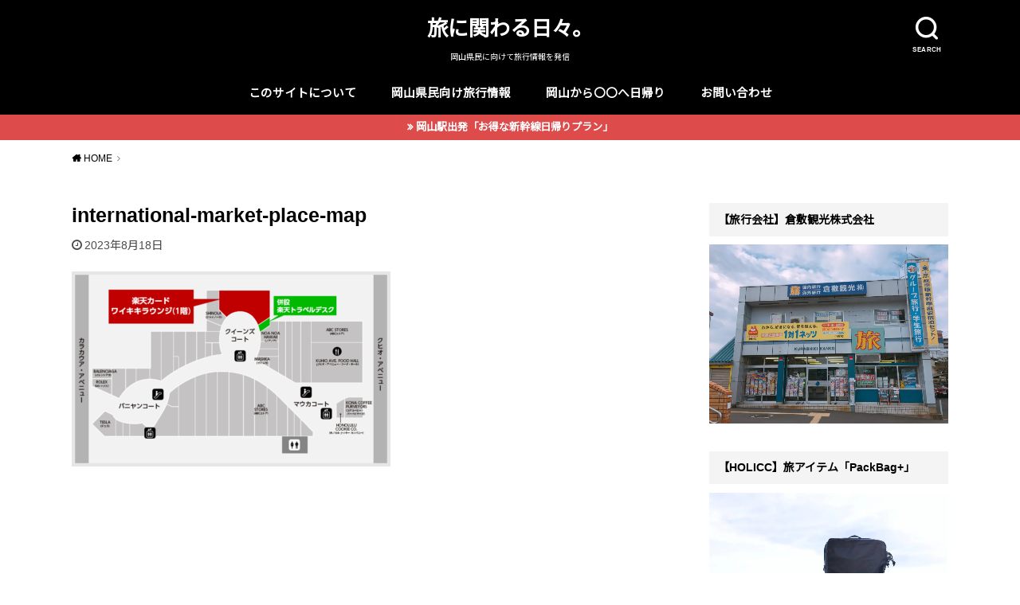

--- FILE ---
content_type: text/html; charset=UTF-8
request_url: https://mizusyou828.com/international-market-place-map/
body_size: 10831
content:
<!doctype html><html dir="ltr" lang="ja" prefix="og: https://ogp.me/ns#"><head><meta charset="utf-8"><meta http-equiv="X-UA-Compatible" content="IE=edge"><meta name="HandheldFriendly" content="True"><meta name="MobileOptimized" content="320"><meta name="viewport" content="width=device-width, initial-scale=1"/><link rel="pingback" href="https://mizusyou828.com/xmlrpc.php"><link media="all" href="https://mizusyou828.com/wp-content/cache/autoptimize/css/autoptimize_a4c478a0824fff239139ea589a2c713d.css" rel="stylesheet"><title>international-market-place-map | 旅に関わる日々。</title><meta name="robots" content="max-image-preview:large" /><meta name="author" content="水川しょうへい"/><link rel="canonical" href="https://mizusyou828.com/international-market-place-map/" /><meta name="generator" content="All in One SEO (AIOSEO) 4.9.3" /><meta property="og:locale" content="ja_JP" /><meta property="og:site_name" content="『旅』に関わる日々。" /><meta property="og:type" content="article" /><meta property="og:title" content="international-market-place-map | 旅に関わる日々。" /><meta property="og:url" content="https://mizusyou828.com/international-market-place-map/" /><meta property="article:published_time" content="2023-08-18T03:07:36+00:00" /><meta property="article:modified_time" content="2023-08-18T03:07:36+00:00" /><meta name="twitter:card" content="summary" /><meta name="twitter:site" content="@mizusyou828" /><meta name="twitter:title" content="international-market-place-map | 旅に関わる日々。" /> <script type="application/ld+json" class="aioseo-schema">{"@context":"https:\/\/schema.org","@graph":[{"@type":"BreadcrumbList","@id":"https:\/\/mizusyou828.com\/international-market-place-map\/#breadcrumblist","itemListElement":[{"@type":"ListItem","@id":"https:\/\/mizusyou828.com#listItem","position":1,"name":"Home","item":"https:\/\/mizusyou828.com","nextItem":{"@type":"ListItem","@id":"https:\/\/mizusyou828.com\/international-market-place-map\/#listItem","name":"international-market-place-map"}},{"@type":"ListItem","@id":"https:\/\/mizusyou828.com\/international-market-place-map\/#listItem","position":2,"name":"international-market-place-map","previousItem":{"@type":"ListItem","@id":"https:\/\/mizusyou828.com#listItem","name":"Home"}}]},{"@type":"ItemPage","@id":"https:\/\/mizusyou828.com\/international-market-place-map\/#itempage","url":"https:\/\/mizusyou828.com\/international-market-place-map\/","name":"international-market-place-map | \u65c5\u306b\u95a2\u308f\u308b\u65e5\u3005\u3002","inLanguage":"ja","isPartOf":{"@id":"https:\/\/mizusyou828.com\/#website"},"breadcrumb":{"@id":"https:\/\/mizusyou828.com\/international-market-place-map\/#breadcrumblist"},"author":{"@id":"https:\/\/mizusyou828.com\/author\/mizusyou828\/#author"},"creator":{"@id":"https:\/\/mizusyou828.com\/author\/mizusyou828\/#author"},"datePublished":"2023-08-18T12:07:36+09:00","dateModified":"2023-08-18T12:07:36+09:00"},{"@type":"Organization","@id":"https:\/\/mizusyou828.com\/#organization","name":"\u65c5\u306b\u95a2\u308f\u308b\u65e5\u3005\u3002","description":"\u5ca1\u5c71\u770c\u6c11\u306b\u5411\u3051\u3066\u65c5\u884c\u60c5\u5831\u3092\u767a\u4fe1","url":"https:\/\/mizusyou828.com\/"},{"@type":"Person","@id":"https:\/\/mizusyou828.com\/author\/mizusyou828\/#author","url":"https:\/\/mizusyou828.com\/author\/mizusyou828\/","name":"\u6c34\u5ddd\u3057\u3087\u3046\u3078\u3044","image":{"@type":"ImageObject","@id":"https:\/\/mizusyou828.com\/international-market-place-map\/#authorImage","url":"https:\/\/mizusyou828.com\/wp-content\/uploads\/2021\/05\/aaa-1-150x150.jpg","width":96,"height":96,"caption":"\u6c34\u5ddd\u3057\u3087\u3046\u3078\u3044"}},{"@type":"WebSite","@id":"https:\/\/mizusyou828.com\/#website","url":"https:\/\/mizusyou828.com\/","name":"\u65c5\u306b\u95a2\u308f\u308b\u65e5\u3005\u3002","description":"\u5ca1\u5c71\u770c\u6c11\u306b\u5411\u3051\u3066\u65c5\u884c\u60c5\u5831\u3092\u767a\u4fe1","inLanguage":"ja","publisher":{"@id":"https:\/\/mizusyou828.com\/#organization"}}]}</script> <link rel='dns-prefetch' href='//www.googletagmanager.com' /><link rel='dns-prefetch' href='//fonts.googleapis.com' /><link rel='dns-prefetch' href='//s.w.org' /><link rel='dns-prefetch' href='//pagead2.googlesyndication.com' /><link rel="alternate" type="application/rss+xml" title="旅に関わる日々。 &raquo; フィード" href="https://mizusyou828.com/feed/" /><link rel="alternate" type="application/rss+xml" title="旅に関わる日々。 &raquo; コメントフィード" href="https://mizusyou828.com/comments/feed/" />  <script type="text/javascript">window._wpemojiSettings = {"baseUrl":"https:\/\/s.w.org\/images\/core\/emoji\/14.0.0\/72x72\/","ext":".png","svgUrl":"https:\/\/s.w.org\/images\/core\/emoji\/14.0.0\/svg\/","svgExt":".svg","source":{"concatemoji":"https:\/\/mizusyou828.com\/wp-includes\/js\/wp-emoji-release.min.js?ver=6.0.11"}};
/*! This file is auto-generated */
!function(e,a,t){var n,r,o,i=a.createElement("canvas"),p=i.getContext&&i.getContext("2d");function s(e,t){var a=String.fromCharCode,e=(p.clearRect(0,0,i.width,i.height),p.fillText(a.apply(this,e),0,0),i.toDataURL());return p.clearRect(0,0,i.width,i.height),p.fillText(a.apply(this,t),0,0),e===i.toDataURL()}function c(e){var t=a.createElement("script");t.src=e,t.defer=t.type="text/javascript",a.getElementsByTagName("head")[0].appendChild(t)}for(o=Array("flag","emoji"),t.supports={everything:!0,everythingExceptFlag:!0},r=0;r<o.length;r++)t.supports[o[r]]=function(e){if(!p||!p.fillText)return!1;switch(p.textBaseline="top",p.font="600 32px Arial",e){case"flag":return s([127987,65039,8205,9895,65039],[127987,65039,8203,9895,65039])?!1:!s([55356,56826,55356,56819],[55356,56826,8203,55356,56819])&&!s([55356,57332,56128,56423,56128,56418,56128,56421,56128,56430,56128,56423,56128,56447],[55356,57332,8203,56128,56423,8203,56128,56418,8203,56128,56421,8203,56128,56430,8203,56128,56423,8203,56128,56447]);case"emoji":return!s([129777,127995,8205,129778,127999],[129777,127995,8203,129778,127999])}return!1}(o[r]),t.supports.everything=t.supports.everything&&t.supports[o[r]],"flag"!==o[r]&&(t.supports.everythingExceptFlag=t.supports.everythingExceptFlag&&t.supports[o[r]]);t.supports.everythingExceptFlag=t.supports.everythingExceptFlag&&!t.supports.flag,t.DOMReady=!1,t.readyCallback=function(){t.DOMReady=!0},t.supports.everything||(n=function(){t.readyCallback()},a.addEventListener?(a.addEventListener("DOMContentLoaded",n,!1),e.addEventListener("load",n,!1)):(e.attachEvent("onload",n),a.attachEvent("onreadystatechange",function(){"complete"===a.readyState&&t.readyCallback()})),(e=t.source||{}).concatemoji?c(e.concatemoji):e.wpemoji&&e.twemoji&&(c(e.twemoji),c(e.wpemoji)))}(window,document,window._wpemojiSettings);</script> <link rel='stylesheet' id='gf_Notojp-css'  href='https://fonts.googleapis.com/css?family=Noto+Sans+JP&#038;display=swap' type='text/css' media='all' /> <script type='text/javascript' async='async' src='https://mizusyou828.com/wp-includes/js/jquery/jquery.min.js?ver=3.6.0' id='jquery-core-js'></script> 
 <script type='text/javascript' async='async' src='https://www.googletagmanager.com/gtag/js?id=GT-5DCDDNK' id='google_gtagjs-js' async></script> <script type='text/javascript' id='google_gtagjs-js-after'>window.dataLayer = window.dataLayer || [];function gtag(){dataLayer.push(arguments);}
gtag("set","linker",{"domains":["mizusyou828.com"]});
gtag("js", new Date());
gtag("set", "developer_id.dZTNiMT", true);
gtag("config", "GT-5DCDDNK");</script> <link rel="https://api.w.org/" href="https://mizusyou828.com/wp-json/" /><link rel="alternate" type="application/json" href="https://mizusyou828.com/wp-json/wp/v2/media/22077" /><link rel="EditURI" type="application/rsd+xml" title="RSD" href="https://mizusyou828.com/xmlrpc.php?rsd" /><link rel="wlwmanifest" type="application/wlwmanifest+xml" href="https://mizusyou828.com/wp-includes/wlwmanifest.xml" /><meta name="generator" content="WordPress 6.0.11" /><link rel='shortlink' href='https://mizusyou828.com/?p=22077' /><link rel="alternate" type="application/json+oembed" href="https://mizusyou828.com/wp-json/oembed/1.0/embed?url=https%3A%2F%2Fmizusyou828.com%2Finternational-market-place-map%2F" /><link rel="alternate" type="text/xml+oembed" href="https://mizusyou828.com/wp-json/oembed/1.0/embed?url=https%3A%2F%2Fmizusyou828.com%2Finternational-market-place-map%2F&#038;format=xml" /><meta name="generator" content="Site Kit by Google 1.170.0" /><meta name="google-adsense-platform-account" content="ca-host-pub-2644536267352236"><meta name="google-adsense-platform-domain" content="sitekit.withgoogle.com">  <script async="async" src="https://pagead2.googlesyndication.com/pagead/js/adsbygoogle.js?client=ca-pub-3196502174564675&amp;host=ca-host-pub-2644536267352236" crossorigin="anonymous" type="text/javascript"></script> <link rel="icon" href="https://mizusyou828.com/wp-content/uploads/2020/10/cropped-旅に関わる日々-32x32.png" sizes="32x32" /><link rel="icon" href="https://mizusyou828.com/wp-content/uploads/2020/10/cropped-旅に関わる日々-192x192.png" sizes="192x192" /><link rel="apple-touch-icon" href="https://mizusyou828.com/wp-content/uploads/2020/10/cropped-旅に関わる日々-180x180.png" /><meta name="msapplication-TileImage" content="https://mizusyou828.com/wp-content/uploads/2020/10/cropped-旅に関わる日々-270x270.png" /></head><body class="attachment attachment-template-default single single-attachment postid-22077 attachmentid-22077 attachment-png pd_normal h_default date_on catlabelon pannavi_on"> <svg xmlns="http://www.w3.org/2000/svg" viewBox="0 0 0 0" width="0" height="0" focusable="false" role="none" style="visibility: hidden; position: absolute; left: -9999px; overflow: hidden;" ><defs><filter id="wp-duotone-dark-grayscale"><feColorMatrix color-interpolation-filters="sRGB" type="matrix" values=" .299 .587 .114 0 0 .299 .587 .114 0 0 .299 .587 .114 0 0 .299 .587 .114 0 0 " /><feComponentTransfer color-interpolation-filters="sRGB" ><feFuncR type="table" tableValues="0 0.49803921568627" /><feFuncG type="table" tableValues="0 0.49803921568627" /><feFuncB type="table" tableValues="0 0.49803921568627" /><feFuncA type="table" tableValues="1 1" /></feComponentTransfer><feComposite in2="SourceGraphic" operator="in" /></filter></defs></svg><svg xmlns="http://www.w3.org/2000/svg" viewBox="0 0 0 0" width="0" height="0" focusable="false" role="none" style="visibility: hidden; position: absolute; left: -9999px; overflow: hidden;" ><defs><filter id="wp-duotone-grayscale"><feColorMatrix color-interpolation-filters="sRGB" type="matrix" values=" .299 .587 .114 0 0 .299 .587 .114 0 0 .299 .587 .114 0 0 .299 .587 .114 0 0 " /><feComponentTransfer color-interpolation-filters="sRGB" ><feFuncR type="table" tableValues="0 1" /><feFuncG type="table" tableValues="0 1" /><feFuncB type="table" tableValues="0 1" /><feFuncA type="table" tableValues="1 1" /></feComponentTransfer><feComposite in2="SourceGraphic" operator="in" /></filter></defs></svg><svg xmlns="http://www.w3.org/2000/svg" viewBox="0 0 0 0" width="0" height="0" focusable="false" role="none" style="visibility: hidden; position: absolute; left: -9999px; overflow: hidden;" ><defs><filter id="wp-duotone-purple-yellow"><feColorMatrix color-interpolation-filters="sRGB" type="matrix" values=" .299 .587 .114 0 0 .299 .587 .114 0 0 .299 .587 .114 0 0 .299 .587 .114 0 0 " /><feComponentTransfer color-interpolation-filters="sRGB" ><feFuncR type="table" tableValues="0.54901960784314 0.98823529411765" /><feFuncG type="table" tableValues="0 1" /><feFuncB type="table" tableValues="0.71764705882353 0.25490196078431" /><feFuncA type="table" tableValues="1 1" /></feComponentTransfer><feComposite in2="SourceGraphic" operator="in" /></filter></defs></svg><svg xmlns="http://www.w3.org/2000/svg" viewBox="0 0 0 0" width="0" height="0" focusable="false" role="none" style="visibility: hidden; position: absolute; left: -9999px; overflow: hidden;" ><defs><filter id="wp-duotone-blue-red"><feColorMatrix color-interpolation-filters="sRGB" type="matrix" values=" .299 .587 .114 0 0 .299 .587 .114 0 0 .299 .587 .114 0 0 .299 .587 .114 0 0 " /><feComponentTransfer color-interpolation-filters="sRGB" ><feFuncR type="table" tableValues="0 1" /><feFuncG type="table" tableValues="0 0.27843137254902" /><feFuncB type="table" tableValues="0.5921568627451 0.27843137254902" /><feFuncA type="table" tableValues="1 1" /></feComponentTransfer><feComposite in2="SourceGraphic" operator="in" /></filter></defs></svg><svg xmlns="http://www.w3.org/2000/svg" viewBox="0 0 0 0" width="0" height="0" focusable="false" role="none" style="visibility: hidden; position: absolute; left: -9999px; overflow: hidden;" ><defs><filter id="wp-duotone-midnight"><feColorMatrix color-interpolation-filters="sRGB" type="matrix" values=" .299 .587 .114 0 0 .299 .587 .114 0 0 .299 .587 .114 0 0 .299 .587 .114 0 0 " /><feComponentTransfer color-interpolation-filters="sRGB" ><feFuncR type="table" tableValues="0 0" /><feFuncG type="table" tableValues="0 0.64705882352941" /><feFuncB type="table" tableValues="0 1" /><feFuncA type="table" tableValues="1 1" /></feComponentTransfer><feComposite in2="SourceGraphic" operator="in" /></filter></defs></svg><svg xmlns="http://www.w3.org/2000/svg" viewBox="0 0 0 0" width="0" height="0" focusable="false" role="none" style="visibility: hidden; position: absolute; left: -9999px; overflow: hidden;" ><defs><filter id="wp-duotone-magenta-yellow"><feColorMatrix color-interpolation-filters="sRGB" type="matrix" values=" .299 .587 .114 0 0 .299 .587 .114 0 0 .299 .587 .114 0 0 .299 .587 .114 0 0 " /><feComponentTransfer color-interpolation-filters="sRGB" ><feFuncR type="table" tableValues="0.78039215686275 1" /><feFuncG type="table" tableValues="0 0.94901960784314" /><feFuncB type="table" tableValues="0.35294117647059 0.47058823529412" /><feFuncA type="table" tableValues="1 1" /></feComponentTransfer><feComposite in2="SourceGraphic" operator="in" /></filter></defs></svg><svg xmlns="http://www.w3.org/2000/svg" viewBox="0 0 0 0" width="0" height="0" focusable="false" role="none" style="visibility: hidden; position: absolute; left: -9999px; overflow: hidden;" ><defs><filter id="wp-duotone-purple-green"><feColorMatrix color-interpolation-filters="sRGB" type="matrix" values=" .299 .587 .114 0 0 .299 .587 .114 0 0 .299 .587 .114 0 0 .299 .587 .114 0 0 " /><feComponentTransfer color-interpolation-filters="sRGB" ><feFuncR type="table" tableValues="0.65098039215686 0.40392156862745" /><feFuncG type="table" tableValues="0 1" /><feFuncB type="table" tableValues="0.44705882352941 0.4" /><feFuncA type="table" tableValues="1 1" /></feComponentTransfer><feComposite in2="SourceGraphic" operator="in" /></filter></defs></svg><svg xmlns="http://www.w3.org/2000/svg" viewBox="0 0 0 0" width="0" height="0" focusable="false" role="none" style="visibility: hidden; position: absolute; left: -9999px; overflow: hidden;" ><defs><filter id="wp-duotone-blue-orange"><feColorMatrix color-interpolation-filters="sRGB" type="matrix" values=" .299 .587 .114 0 0 .299 .587 .114 0 0 .299 .587 .114 0 0 .299 .587 .114 0 0 " /><feComponentTransfer color-interpolation-filters="sRGB" ><feFuncR type="table" tableValues="0.098039215686275 1" /><feFuncG type="table" tableValues="0 0.66274509803922" /><feFuncB type="table" tableValues="0.84705882352941 0.41960784313725" /><feFuncA type="table" tableValues="1 1" /></feComponentTransfer><feComposite in2="SourceGraphic" operator="in" /></filter></defs></svg><div id="container"><header id="header" class="header animated fadeIn"><div id="inner-header" class="wrap cf"><div class="searchbox"><form role="search" method="get" id="searchform" class="searchform cf" action="https://mizusyou828.com/" ><input type="search" placeholder="キーワードを入力" value="" name="s" id="s" /><span class="nav_btn search_btn"><span class="text">SEARCH</span></span></form></div><div id="logo" class="fs_s sitedes_on"><p class="h1 text"><a href="https://mizusyou828.com">旅に関わる日々。</a></p><p class="site_description">岡山県民に向けて旅行情報を発信</p></div><div id="g_nav" class="g_nav-sp animated anidelayS fadeIn"><nav class="menu-sp cf"><ul id="menu-%e3%83%a1%e3%82%a4%e3%83%b3" class="nav top-nav cf"><li id="menu-item-15717" class="menu-item menu-item-type-post_type menu-item-object-page menu-item-has-children menu-item-15717"><a href="https://mizusyou828.com/my-profile/">このサイトについて</a><ul class="sub-menu"><li id="menu-item-1160" class="menu-item menu-item-type-custom menu-item-object-custom menu-item-1160"><a href="https://twitter.com/mizusyou828?lang=ja">Twitter</a></li></ul></li><li id="menu-item-10049" class="menu-item menu-item-type-taxonomy menu-item-object-category menu-item-10049"><a href="https://mizusyou828.com/category/%e5%b2%a1%e5%b1%b1%e7%9c%8c%e6%b0%91%e5%90%91%e3%81%91%e6%97%85%e6%83%85%e5%a0%b1/">岡山県民向け旅行情報</a></li><li id="menu-item-14167" class="menu-item menu-item-type-taxonomy menu-item-object-category menu-item-14167"><a href="https://mizusyou828.com/category/okayama-higaeri/">岡山から〇〇へ日帰り</a></li><li id="menu-item-686" class="menu-item menu-item-type-post_type menu-item-object-page menu-item-686"><a href="https://mizusyou828.com/business/">お問い合わせ</a></li></ul></nav></div></div></header><div class="header-info fadeIn"><a style="background-color:#dd4b4b;"href="https://mizusyou828.com/higaeri-kanzenhozonban/">岡山駅出発「お得な新幹線日帰りプラン」</a></div><div id="breadcrumb" class="breadcrumb animated fadeIn cf"><div class="wrap"><ul class="breadcrumb__ul" itemscope itemtype="http://schema.org/BreadcrumbList"><li class="breadcrumb__li bc_homelink" itemprop="itemListElement" itemscope itemtype="http://schema.org/ListItem"><a class="breadcrumb__link" itemprop="item" href="https://mizusyou828.com/"><span itemprop="name"> HOME</span></a><meta itemprop="position" content="1" /></li><li class="breadcrumb__li bc_posttitle" itemprop="itemListElement" itemscope itemtype="http://schema.org/ListItem"><span itemprop="name">international-market-place-map</span><meta itemprop="position" content="3" /></li></ul></div></div><div id="content"><div id="inner-content" class="wrap cf"><div class="main-wrap"><main id="main" class="animated anidelayS fadeIn" role="main"><article id="post-22077" class="post-22077 attachment type-attachment status-inherit hentry article cf" role="article"><header class="article-header entry-header"><div class="inner"><h1 class="entry-title single-title" itemprop="headline" rel="bookmark">international-market-place-map</h1><div class="byline entry-meta vcard cf"> <time class="time__date date gf entry-date updated" datetime="2023-08-18">2023年8月18日</time></div></div></header><section class="entry-content cf"><p class="attachment"><a href='https://mizusyou828.com/wp-content/uploads/2023/08/international-market-place-map.png'><img width="400" height="245" src="https://mizusyou828.com/wp-content/uploads/2023/08/international-market-place-map-400x245.png" class="attachment-medium size-medium" alt="" loading="lazy" srcset="https://mizusyou828.com/wp-content/uploads/2023/08/international-market-place-map-400x245.png 400w, https://mizusyou828.com/wp-content/uploads/2023/08/international-market-place-map.png 750w" sizes="(max-width: 400px) 100vw, 400px" /></a></p></section></article></main></div><div class="side-wrap"><div id="sidebar" class="sidebar cf animated fadeIn" role="complementary"><div id="media_image-6" class="widget widget_media_image"><h4 class="widgettitle"><span>【旅行会社】倉敷観光株式会社</span></h4><a href="https://kurashikikanko.com/"><img width="800" height="600" src="https://mizusyou828.com/wp-content/uploads/2018/05/S__24657930-1024x768.jpg" class="image wp-image-14  attachment-large size-large" alt="" loading="lazy" style="max-width: 100%; height: auto;" srcset="https://mizusyou828.com/wp-content/uploads/2018/05/S__24657930-1024x768.jpg 1024w, https://mizusyou828.com/wp-content/uploads/2018/05/S__24657930-400x300.jpg 400w, https://mizusyou828.com/wp-content/uploads/2018/05/S__24657930-768x576.jpg 768w, https://mizusyou828.com/wp-content/uploads/2018/05/S__24657930.jpg 1478w" sizes="(max-width: 800px) 100vw, 800px" /></a></div><div id="media_image-9" class="widget widget_media_image"><h4 class="widgettitle"><span>【HOLICC】旅アイテム「PackBag+」</span></h4><a href="https://mizusyou828.com/holicc/"><img width="800" height="534" src="https://mizusyou828.com/wp-content/uploads/2022/03/驕ｸ謚彌_DSC2658-1024x683.jpg" class="image wp-image-18131  attachment-large size-large" alt="" loading="lazy" style="max-width: 100%; height: auto;" srcset="https://mizusyou828.com/wp-content/uploads/2022/03/驕ｸ謚彌_DSC2658-1024x683.jpg 1024w, https://mizusyou828.com/wp-content/uploads/2022/03/驕ｸ謚彌_DSC2658-400x267.jpg 400w, https://mizusyou828.com/wp-content/uploads/2022/03/驕ｸ謚彌_DSC2658-768x512.jpg 768w, https://mizusyou828.com/wp-content/uploads/2022/03/驕ｸ謚彌_DSC2658-1536x1024.jpg 1536w, https://mizusyou828.com/wp-content/uploads/2022/03/驕ｸ謚彌_DSC2658-2048x1365.jpg 2048w, https://mizusyou828.com/wp-content/uploads/2022/03/驕ｸ謚彌_DSC2658-300x200.jpg 300w" sizes="(max-width: 800px) 100vw, 800px" /></a></div><div id="media_image-10" class="widget widget_media_image"><h4 class="widgettitle"><span>【岡山駅発着】新幹線日帰りプラン</span></h4><a href="https://tabinomakimono.com/"><img width="800" height="534" src="https://mizusyou828.com/wp-content/uploads/2025/03/岡山駅-1024x683.jpg" class="image wp-image-24201  attachment-large size-large" alt="" loading="lazy" style="max-width: 100%; height: auto;" srcset="https://mizusyou828.com/wp-content/uploads/2025/03/岡山駅-1024x683.jpg 1024w, https://mizusyou828.com/wp-content/uploads/2025/03/岡山駅-400x267.jpg 400w, https://mizusyou828.com/wp-content/uploads/2025/03/岡山駅-768x512.jpg 768w, https://mizusyou828.com/wp-content/uploads/2025/03/岡山駅-1536x1024.jpg 1536w, https://mizusyou828.com/wp-content/uploads/2025/03/岡山駅-300x200.jpg 300w, https://mizusyou828.com/wp-content/uploads/2025/03/岡山駅.jpg 1920w" sizes="(max-width: 800px) 100vw, 800px" /></a></div><div id="media_image-11" class="widget widget_media_image"><h4 class="widgettitle"><span>【広島駅発着】新幹線日帰りプラン</span></h4><a href="https://lifestylehack30s.com/"><img width="800" height="534" src="https://mizusyou828.com/wp-content/uploads/2025/03/広島駅-1024x683.jpg" class="image wp-image-24202  attachment-large size-large" alt="" loading="lazy" style="max-width: 100%; height: auto;" srcset="https://mizusyou828.com/wp-content/uploads/2025/03/広島駅-1024x683.jpg 1024w, https://mizusyou828.com/wp-content/uploads/2025/03/広島駅-400x267.jpg 400w, https://mizusyou828.com/wp-content/uploads/2025/03/広島駅-768x512.jpg 768w, https://mizusyou828.com/wp-content/uploads/2025/03/広島駅-1536x1024.jpg 1536w, https://mizusyou828.com/wp-content/uploads/2025/03/広島駅-300x200.jpg 300w, https://mizusyou828.com/wp-content/uploads/2025/03/広島駅.jpg 1920w" sizes="(max-width: 800px) 100vw, 800px" /></a></div><div id="media_video-2" class="widget widget_media_video"><h4 class="widgettitle"><span>Youtube</span></h4><div style="width:100%;" class="wp-video"><!--[if lt IE 9]><script>document.createElement('video');</script><![endif]--><video class="wp-video-shortcode" id="video-22077-1" preload="metadata" controls="controls"><source type="video/youtube" src="https://www.youtube.com/watch?v=7TM3Bx5fimo&#038;_=1" /><a href="https://www.youtube.com/watch?v=7TM3Bx5fimo">https://www.youtube.com/watch?v=7TM3Bx5fimo</a></video></div></div><div id="archives-2" class="widget widget_archive"><h4 class="widgettitle"><span>アーカイブ</span></h4> <label class="screen-reader-text" for="archives-dropdown-2">アーカイブ</label> <select id="archives-dropdown-2" name="archive-dropdown"><option value="">月を選択</option><option value='https://mizusyou828.com/2026/01/'> 2026年1月</option><option value='https://mizusyou828.com/2025/09/'> 2025年9月</option><option value='https://mizusyou828.com/2025/08/'> 2025年8月</option><option value='https://mizusyou828.com/2025/04/'> 2025年4月</option><option value='https://mizusyou828.com/2025/03/'> 2025年3月</option><option value='https://mizusyou828.com/2025/02/'> 2025年2月</option><option value='https://mizusyou828.com/2024/12/'> 2024年12月</option><option value='https://mizusyou828.com/2024/10/'> 2024年10月</option><option value='https://mizusyou828.com/2024/09/'> 2024年9月</option><option value='https://mizusyou828.com/2024/04/'> 2024年4月</option><option value='https://mizusyou828.com/2024/03/'> 2024年3月</option><option value='https://mizusyou828.com/2024/02/'> 2024年2月</option><option value='https://mizusyou828.com/2024/01/'> 2024年1月</option><option value='https://mizusyou828.com/2023/12/'> 2023年12月</option><option value='https://mizusyou828.com/2023/11/'> 2023年11月</option><option value='https://mizusyou828.com/2023/09/'> 2023年9月</option><option value='https://mizusyou828.com/2023/08/'> 2023年8月</option><option value='https://mizusyou828.com/2023/07/'> 2023年7月</option><option value='https://mizusyou828.com/2023/06/'> 2023年6月</option><option value='https://mizusyou828.com/2023/05/'> 2023年5月</option><option value='https://mizusyou828.com/2023/04/'> 2023年4月</option><option value='https://mizusyou828.com/2023/03/'> 2023年3月</option><option value='https://mizusyou828.com/2023/02/'> 2023年2月</option><option value='https://mizusyou828.com/2023/01/'> 2023年1月</option><option value='https://mizusyou828.com/2022/12/'> 2022年12月</option><option value='https://mizusyou828.com/2022/11/'> 2022年11月</option><option value='https://mizusyou828.com/2022/10/'> 2022年10月</option><option value='https://mizusyou828.com/2022/09/'> 2022年9月</option><option value='https://mizusyou828.com/2022/08/'> 2022年8月</option><option value='https://mizusyou828.com/2022/06/'> 2022年6月</option><option value='https://mizusyou828.com/2022/05/'> 2022年5月</option><option value='https://mizusyou828.com/2022/04/'> 2022年4月</option><option value='https://mizusyou828.com/2022/03/'> 2022年3月</option><option value='https://mizusyou828.com/2022/02/'> 2022年2月</option><option value='https://mizusyou828.com/2022/01/'> 2022年1月</option><option value='https://mizusyou828.com/2021/12/'> 2021年12月</option><option value='https://mizusyou828.com/2021/11/'> 2021年11月</option><option value='https://mizusyou828.com/2021/10/'> 2021年10月</option><option value='https://mizusyou828.com/2021/09/'> 2021年9月</option><option value='https://mizusyou828.com/2021/08/'> 2021年8月</option><option value='https://mizusyou828.com/2021/07/'> 2021年7月</option><option value='https://mizusyou828.com/2021/06/'> 2021年6月</option><option value='https://mizusyou828.com/2021/05/'> 2021年5月</option><option value='https://mizusyou828.com/2021/04/'> 2021年4月</option><option value='https://mizusyou828.com/2021/03/'> 2021年3月</option><option value='https://mizusyou828.com/2021/02/'> 2021年2月</option><option value='https://mizusyou828.com/2021/01/'> 2021年1月</option><option value='https://mizusyou828.com/2020/12/'> 2020年12月</option><option value='https://mizusyou828.com/2020/11/'> 2020年11月</option><option value='https://mizusyou828.com/2020/10/'> 2020年10月</option><option value='https://mizusyou828.com/2020/09/'> 2020年9月</option><option value='https://mizusyou828.com/2020/08/'> 2020年8月</option><option value='https://mizusyou828.com/2020/07/'> 2020年7月</option><option value='https://mizusyou828.com/2020/06/'> 2020年6月</option><option value='https://mizusyou828.com/2020/05/'> 2020年5月</option><option value='https://mizusyou828.com/2020/04/'> 2020年4月</option><option value='https://mizusyou828.com/2020/03/'> 2020年3月</option><option value='https://mizusyou828.com/2020/02/'> 2020年2月</option><option value='https://mizusyou828.com/2020/01/'> 2020年1月</option><option value='https://mizusyou828.com/2019/12/'> 2019年12月</option><option value='https://mizusyou828.com/2019/11/'> 2019年11月</option><option value='https://mizusyou828.com/2019/10/'> 2019年10月</option><option value='https://mizusyou828.com/2019/09/'> 2019年9月</option><option value='https://mizusyou828.com/2019/08/'> 2019年8月</option><option value='https://mizusyou828.com/2019/07/'> 2019年7月</option><option value='https://mizusyou828.com/2019/06/'> 2019年6月</option><option value='https://mizusyou828.com/2019/05/'> 2019年5月</option><option value='https://mizusyou828.com/2019/04/'> 2019年4月</option><option value='https://mizusyou828.com/2019/03/'> 2019年3月</option><option value='https://mizusyou828.com/2019/02/'> 2019年2月</option><option value='https://mizusyou828.com/2019/01/'> 2019年1月</option><option value='https://mizusyou828.com/2018/12/'> 2018年12月</option><option value='https://mizusyou828.com/2018/11/'> 2018年11月</option><option value='https://mizusyou828.com/2018/10/'> 2018年10月</option><option value='https://mizusyou828.com/2018/09/'> 2018年9月</option><option value='https://mizusyou828.com/2018/08/'> 2018年8月</option><option value='https://mizusyou828.com/2018/07/'> 2018年7月</option><option value='https://mizusyou828.com/2018/06/'> 2018年6月</option> </select> <script type="text/javascript">(function() {
	var dropdown = document.getElementById( "archives-dropdown-2" );
	function onSelectChange() {
		if ( dropdown.options[ dropdown.selectedIndex ].value !== '' ) {
			document.location.href = this.options[ this.selectedIndex ].value;
		}
	}
	dropdown.onchange = onSelectChange;
})();</script> </div><div id="categories-2" class="widget widget_categories"><h4 class="widgettitle"><span>カテゴリー</span></h4><form action="https://mizusyou828.com" method="get"><label class="screen-reader-text" for="cat">カテゴリー</label><select  name='cat' id='cat' class='postform' ><option value='-1'>カテゴリーを選択</option><option class="level-0" value="198">Anker&nbsp;&nbsp;(1)</option><option class="level-0" value="205">HOLICC&nbsp;&nbsp;(1)</option><option class="level-0" value="233">JTB日帰りプラン&nbsp;&nbsp;(9)</option><option class="level-0" value="236">JTB片道プラン&nbsp;&nbsp;(2)</option><option class="level-0" value="232">NAVITIME Travel&nbsp;&nbsp;(1)</option><option class="level-0" value="203">sary.&nbsp;&nbsp;(1)</option><option class="level-0" value="239">Wi-Fi&nbsp;&nbsp;(4)</option><option class="level-0" value="109">お取り寄せグルメ&nbsp;&nbsp;(1)</option><option class="level-0" value="40">お得な「旅情報」はこちら&nbsp;&nbsp;(16)</option><option class="level-0" value="240">かにカニ日帰りエクスプレス&nbsp;&nbsp;(4)</option><option class="level-0" value="26">つぶやき&nbsp;&nbsp;(21)</option><option class="level-0" value="215">まずはこの記事&nbsp;&nbsp;(2)</option><option class="level-0" value="216">みどりの券売機プラス&nbsp;&nbsp;(3)</option><option class="level-0" value="237">アサヒビール四国工場&nbsp;&nbsp;(2)</option><option class="level-0" value="108">コロナウイルス&nbsp;&nbsp;(15)</option><option class="level-0" value="201">ナニコレ珍百景&nbsp;&nbsp;(2)</option><option class="level-0" value="279">ニュース&nbsp;&nbsp;(6)</option><option class="level-0" value="102">ハウステンボス&nbsp;&nbsp;(1)</option><option class="level-0" value="39">ハネムーン&nbsp;&nbsp;(3)</option><option class="level-0" value="42">ハワイ&nbsp;&nbsp;(21)</option><option class="level-0" value="56">バリ得&nbsp;&nbsp;(3)</option><option class="level-0" value="45">パーク＆ライド&nbsp;&nbsp;(10)</option><option class="level-0" value="168">ホテルレビュー&nbsp;&nbsp;(5)</option><option class="level-0" value="227">モバイルバッテリー&nbsp;&nbsp;(2)</option><option class="level-0" value="220">ユニバーサルスタジオジャパン&nbsp;&nbsp;(2)</option><option class="level-0" value="204">下関&nbsp;&nbsp;(1)</option><option class="level-0" value="55">中庄&nbsp;&nbsp;(5)</option><option class="level-0" value="217">中庄駅&nbsp;&nbsp;(1)</option><option class="level-0" value="144">京都&nbsp;&nbsp;(6)</option><option class="level-0" value="178">倉敷を観光する人向け&nbsp;&nbsp;(5)</option><option class="level-0" value="181">兵庫グルメ&nbsp;&nbsp;(3)</option><option class="level-0" value="54">勉強&nbsp;&nbsp;(2)</option><option class="level-0" value="68">北海道&nbsp;&nbsp;(3)</option><option class="level-0" value="83">台湾&nbsp;&nbsp;(2)</option><option class="level-0" value="142">名古屋&nbsp;&nbsp;(2)</option><option class="level-0" value="211">喫煙所&nbsp;&nbsp;(5)</option><option class="level-0" value="129">大阪&nbsp;&nbsp;(2)</option><option class="level-0" value="222">大阪国際空港（伊丹空港）&nbsp;&nbsp;(2)</option><option class="level-0" value="209">宮島&nbsp;&nbsp;(2)</option><option class="level-0" value="89">尾道&nbsp;&nbsp;(4)</option><option class="level-0" value="61">岡ブロ&nbsp;&nbsp;(2)</option><option class="level-0" value="51">岡山から日帰り&nbsp;&nbsp;(37)</option><option class="level-0" value="221">岡山を観光する人向け&nbsp;&nbsp;(4)</option><option class="level-0" value="166">岡山グルメ&nbsp;&nbsp;(30)</option><option class="level-0" value="79">岡山桃太郎空港&nbsp;&nbsp;(18)</option><option class="level-0" value="127">岡山県民向け旅情報&nbsp;&nbsp;(57)</option><option class="level-0" value="200">岩国&nbsp;&nbsp;(2)</option><option class="level-0" value="202">岩国錦帯橋空港&nbsp;&nbsp;(1)</option><option class="level-0" value="24">平成30年7月豪雨災害（真備のこと）&nbsp;&nbsp;(19)</option><option class="level-0" value="87">広島&nbsp;&nbsp;(12)</option><option class="level-0" value="169">広島グルメ&nbsp;&nbsp;(11)</option><option class="level-0" value="84">広島空港&nbsp;&nbsp;(8)</option><option class="level-0" value="235">徹底比較&nbsp;&nbsp;(8)</option><option class="level-0" value="154">振り返り&nbsp;&nbsp;(4)</option><option class="level-0" value="212">新倉敷駅&nbsp;&nbsp;(1)</option><option class="level-0" value="157">新見&nbsp;&nbsp;(5)</option><option class="level-0" value="23">旅行ブログ運営&nbsp;&nbsp;(27)</option><option class="level-0" value="37">旅行会社員の豆知識&nbsp;&nbsp;(46)</option><option class="level-0" value="179">日帰り温泉&nbsp;&nbsp;(14)</option><option class="level-0" value="234">日本旅行日帰りプラン&nbsp;&nbsp;(4)</option><option class="level-0" value="192">普段使用しているアイテム&nbsp;&nbsp;(19)</option><option class="level-0" value="82">朝活&nbsp;&nbsp;(1)</option><option class="level-0" value="118">本&nbsp;&nbsp;(4)</option><option class="level-0" value="128">東京&nbsp;&nbsp;(8)</option><option class="level-0" value="193">桃太郎像&nbsp;&nbsp;(5)</option><option class="level-0" value="182">水川姓&nbsp;&nbsp;(2)</option><option class="level-0" value="131">沖縄&nbsp;&nbsp;(19)</option><option class="level-0" value="115">浅口&nbsp;&nbsp;(2)</option><option class="level-0" value="162">淀川テクニック&nbsp;&nbsp;(1)</option><option class="level-0" value="76">温泉&nbsp;&nbsp;(2)</option><option class="level-0" value="172">湯原温泉&nbsp;&nbsp;(5)</option><option class="level-0" value="208">湯快リゾート&nbsp;&nbsp;(1)</option><option class="level-0" value="219">特急やくも&nbsp;&nbsp;(2)</option><option class="level-0" value="241">玉造温泉&nbsp;&nbsp;(1)</option><option class="level-0" value="185">玉野&nbsp;&nbsp;(2)</option><option class="level-0" value="190">珍スポット&nbsp;&nbsp;(5)</option><option class="level-0" value="231">白川郷&nbsp;&nbsp;(1)</option><option class="level-0" value="206">皆生温泉&nbsp;&nbsp;(1)</option><option class="level-0" value="117">矢掛&nbsp;&nbsp;(3)</option><option class="level-0" value="44">社員旅行&nbsp;&nbsp;(4)</option><option class="level-0" value="226">神戸空港&nbsp;&nbsp;(2)</option><option class="level-0" value="90">福山&nbsp;&nbsp;(5)</option><option class="level-0" value="218">箱根温泉&nbsp;&nbsp;(2)</option><option class="level-0" value="171">紅葉&nbsp;&nbsp;(2)</option><option class="level-0" value="107">自粛生活&nbsp;&nbsp;(4)</option><option class="level-0" value="137">蒜山&nbsp;&nbsp;(5)</option><option class="level-0" value="58">観光・レジャー&nbsp;&nbsp;(4)</option><option class="level-0" value="180">赤穂&nbsp;&nbsp;(3)</option><option class="level-0" value="199">那覇空港&nbsp;&nbsp;(6)</option><option class="level-0" value="228">金沢&nbsp;&nbsp;(2)</option><option class="level-0" value="92">関西空港&nbsp;&nbsp;(2)</option><option class="level-0" value="175">鞆の浦&nbsp;&nbsp;(2)</option><option class="level-0" value="85">韓国&nbsp;&nbsp;(5)</option><option class="level-0" value="49">音楽&nbsp;&nbsp;(5)</option><option class="level-0" value="81">香川&nbsp;&nbsp;(5)</option><option class="level-0" value="167">香川グルメ&nbsp;&nbsp;(4)</option><option class="level-0" value="184">高知&nbsp;&nbsp;(1)</option><option class="level-0" value="64">ＳＡ／ＰＡ&nbsp;&nbsp;(17)</option> </select></form> <script type="text/javascript">(function() {
	var dropdown = document.getElementById( "cat" );
	function onCatChange() {
		if ( dropdown.options[ dropdown.selectedIndex ].value > 0 ) {
			dropdown.parentNode.submit();
		}
	}
	dropdown.onchange = onCatChange;
})();</script> </div><div id="custom_html-3" class="widget_text widget widget_custom_html"><h4 class="widgettitle"><span>スポンサーリンク</span></h4><div class="textwidget custom-html-widget"><script async src="//pagead2.googlesyndication.com/pagead/js/adsbygoogle.js"></script>  <ins class="adsbygoogle" style="display: block;" data-ad-client="ca-pub-3196502174564675" data-ad-slot="5207639974" data-ad-format="auto" data-full-width-responsive="true"></ins> <script>(adsbygoogle = window.adsbygoogle || []).push({});</script></div></div></div></div></div></div><div id="footer-top" class="footer-top wow animated fadeIn"><div class="wrap cf"><div class="inner"></div></div></div><footer id="footer" class="footer wow animated fadeIn" role="contentinfo"><div id="inner-footer" class="inner wrap cf"><nav role="navigation"></nav><p class="source-org copyright">&copy;Copyright2026 <a href="https://mizusyou828.com" rel="nofollow">旅に関わる日々。</a>.All Rights Reserved.</p></div></footer></div><div id="page-top"> <a href="#header" class="pt-button" title="ページトップへ"></a></div><script>jQuery(document).ready(function($) {
	$(".widget_categories li, .widget_nav_menu li").has("ul").toggleClass("accordionMenu");
	$(".widget ul.children , .widget ul.sub-menu").after("<span class='accordionBtn'></span>");
	$(".widget ul.children , .widget ul.sub-menu").hide();
	$("ul .accordionBtn").on("click", function() {
		$(this).prev("ul").slideToggle();
		$(this).toggleClass("active");
	});
});</script> <script type='text/javascript' id='contact-form-7-js-extra'>var wpcf7 = {"api":{"root":"https:\/\/mizusyou828.com\/wp-json\/","namespace":"contact-form-7\/v1"},"cached":"1"};</script> <script type='text/javascript' id='wp-postviews-cache-js-extra'>var viewsCacheL10n = {"admin_ajax_url":"https:\/\/mizusyou828.com\/wp-admin\/admin-ajax.php","nonce":"755ff72a01","post_id":"22077"};</script> <script type='text/javascript' id='ppress-frontend-script-js-extra'>var pp_ajax_form = {"ajaxurl":"https:\/\/mizusyou828.com\/wp-admin\/admin-ajax.php","confirm_delete":"Are you sure?","deleting_text":"Deleting...","deleting_error":"An error occurred. Please try again.","nonce":"25aad662a3","disable_ajax_form":"false","is_checkout":"0","is_checkout_tax_enabled":"0","is_checkout_autoscroll_enabled":"true"};</script> <script type='text/javascript' id='mediaelement-core-js-before'>var mejsL10n = {"language":"ja","strings":{"mejs.download-file":"\u30d5\u30a1\u30a4\u30eb\u3092\u30c0\u30a6\u30f3\u30ed\u30fc\u30c9","mejs.install-flash":"\u3054\u5229\u7528\u306e\u30d6\u30e9\u30a6\u30b6\u30fc\u306f Flash Player \u304c\u7121\u52b9\u306b\u306a\u3063\u3066\u3044\u308b\u304b\u3001\u30a4\u30f3\u30b9\u30c8\u30fc\u30eb\u3055\u308c\u3066\u3044\u307e\u305b\u3093\u3002Flash Player \u30d7\u30e9\u30b0\u30a4\u30f3\u3092\u6709\u52b9\u306b\u3059\u308b\u304b\u3001\u6700\u65b0\u30d0\u30fc\u30b8\u30e7\u30f3\u3092 https:\/\/get.adobe.com\/jp\/flashplayer\/ \u304b\u3089\u30a4\u30f3\u30b9\u30c8\u30fc\u30eb\u3057\u3066\u304f\u3060\u3055\u3044\u3002","mejs.fullscreen":"\u30d5\u30eb\u30b9\u30af\u30ea\u30fc\u30f3","mejs.play":"\u518d\u751f","mejs.pause":"\u505c\u6b62","mejs.time-slider":"\u30bf\u30a4\u30e0\u30b9\u30e9\u30a4\u30c0\u30fc","mejs.time-help-text":"1\u79d2\u9032\u3080\u306b\u306f\u5de6\u53f3\u77e2\u5370\u30ad\u30fc\u3092\u300110\u79d2\u9032\u3080\u306b\u306f\u4e0a\u4e0b\u77e2\u5370\u30ad\u30fc\u3092\u4f7f\u3063\u3066\u304f\u3060\u3055\u3044\u3002","mejs.live-broadcast":"\u751f\u653e\u9001","mejs.volume-help-text":"\u30dc\u30ea\u30e5\u30fc\u30e0\u8abf\u7bc0\u306b\u306f\u4e0a\u4e0b\u77e2\u5370\u30ad\u30fc\u3092\u4f7f\u3063\u3066\u304f\u3060\u3055\u3044\u3002","mejs.unmute":"\u30df\u30e5\u30fc\u30c8\u89e3\u9664","mejs.mute":"\u30df\u30e5\u30fc\u30c8","mejs.volume-slider":"\u30dc\u30ea\u30e5\u30fc\u30e0\u30b9\u30e9\u30a4\u30c0\u30fc","mejs.video-player":"\u52d5\u753b\u30d7\u30ec\u30fc\u30e4\u30fc","mejs.audio-player":"\u97f3\u58f0\u30d7\u30ec\u30fc\u30e4\u30fc","mejs.captions-subtitles":"\u30ad\u30e3\u30d7\u30b7\u30e7\u30f3\/\u5b57\u5e55","mejs.captions-chapters":"\u30c1\u30e3\u30d7\u30bf\u30fc","mejs.none":"\u306a\u3057","mejs.afrikaans":"\u30a2\u30d5\u30ea\u30ab\u30fc\u30f3\u30b9\u8a9e","mejs.albanian":"\u30a2\u30eb\u30d0\u30cb\u30a2\u8a9e","mejs.arabic":"\u30a2\u30e9\u30d3\u30a2\u8a9e","mejs.belarusian":"\u30d9\u30e9\u30eb\u30fc\u30b7\u8a9e","mejs.bulgarian":"\u30d6\u30eb\u30ac\u30ea\u30a2\u8a9e","mejs.catalan":"\u30ab\u30bf\u30ed\u30cb\u30a2\u8a9e","mejs.chinese":"\u4e2d\u56fd\u8a9e","mejs.chinese-simplified":"\u4e2d\u56fd\u8a9e (\u7c21\u4f53\u5b57)","mejs.chinese-traditional":"\u4e2d\u56fd\u8a9e (\u7e41\u4f53\u5b57)","mejs.croatian":"\u30af\u30ed\u30a2\u30c1\u30a2\u8a9e","mejs.czech":"\u30c1\u30a7\u30b3\u8a9e","mejs.danish":"\u30c7\u30f3\u30de\u30fc\u30af\u8a9e","mejs.dutch":"\u30aa\u30e9\u30f3\u30c0\u8a9e","mejs.english":"\u82f1\u8a9e","mejs.estonian":"\u30a8\u30b9\u30c8\u30cb\u30a2\u8a9e","mejs.filipino":"\u30d5\u30a3\u30ea\u30d4\u30f3\u8a9e","mejs.finnish":"\u30d5\u30a3\u30f3\u30e9\u30f3\u30c9\u8a9e","mejs.french":"\u30d5\u30e9\u30f3\u30b9\u8a9e","mejs.galician":"\u30ac\u30ea\u30b7\u30a2\u8a9e","mejs.german":"\u30c9\u30a4\u30c4\u8a9e","mejs.greek":"\u30ae\u30ea\u30b7\u30e3\u8a9e","mejs.haitian-creole":"\u30cf\u30a4\u30c1\u8a9e","mejs.hebrew":"\u30d8\u30d6\u30e9\u30a4\u8a9e","mejs.hindi":"\u30d2\u30f3\u30c7\u30a3\u30fc\u8a9e","mejs.hungarian":"\u30cf\u30f3\u30ac\u30ea\u30fc\u8a9e","mejs.icelandic":"\u30a2\u30a4\u30b9\u30e9\u30f3\u30c9\u8a9e","mejs.indonesian":"\u30a4\u30f3\u30c9\u30cd\u30b7\u30a2\u8a9e","mejs.irish":"\u30a2\u30a4\u30eb\u30e9\u30f3\u30c9\u8a9e","mejs.italian":"\u30a4\u30bf\u30ea\u30a2\u8a9e","mejs.japanese":"\u65e5\u672c\u8a9e","mejs.korean":"\u97d3\u56fd\u8a9e","mejs.latvian":"\u30e9\u30c8\u30d3\u30a2\u8a9e","mejs.lithuanian":"\u30ea\u30c8\u30a2\u30cb\u30a2\u8a9e","mejs.macedonian":"\u30de\u30b1\u30c9\u30cb\u30a2\u8a9e","mejs.malay":"\u30de\u30ec\u30fc\u8a9e","mejs.maltese":"\u30de\u30eb\u30bf\u8a9e","mejs.norwegian":"\u30ce\u30eb\u30a6\u30a7\u30fc\u8a9e","mejs.persian":"\u30da\u30eb\u30b7\u30a2\u8a9e","mejs.polish":"\u30dd\u30fc\u30e9\u30f3\u30c9\u8a9e","mejs.portuguese":"\u30dd\u30eb\u30c8\u30ac\u30eb\u8a9e","mejs.romanian":"\u30eb\u30fc\u30de\u30cb\u30a2\u8a9e","mejs.russian":"\u30ed\u30b7\u30a2\u8a9e","mejs.serbian":"\u30bb\u30eb\u30d3\u30a2\u8a9e","mejs.slovak":"\u30b9\u30ed\u30d0\u30ad\u30a2\u8a9e","mejs.slovenian":"\u30b9\u30ed\u30d9\u30cb\u30a2\u8a9e","mejs.spanish":"\u30b9\u30da\u30a4\u30f3\u8a9e","mejs.swahili":"\u30b9\u30ef\u30d2\u30ea\u8a9e","mejs.swedish":"\u30b9\u30a6\u30a7\u30fc\u30c7\u30f3\u8a9e","mejs.tagalog":"\u30bf\u30ac\u30ed\u30b0\u8a9e","mejs.thai":"\u30bf\u30a4\u8a9e","mejs.turkish":"\u30c8\u30eb\u30b3\u8a9e","mejs.ukrainian":"\u30a6\u30af\u30e9\u30a4\u30ca\u8a9e","mejs.vietnamese":"\u30d9\u30c8\u30ca\u30e0\u8a9e","mejs.welsh":"\u30a6\u30a7\u30fc\u30eb\u30ba\u8a9e","mejs.yiddish":"\u30a4\u30c7\u30a3\u30c3\u30b7\u30e5\u8a9e"}};</script> <script type='text/javascript' id='mediaelement-js-extra'>var _wpmejsSettings = {"pluginPath":"\/wp-includes\/js\/mediaelement\/","classPrefix":"mejs-","stretching":"responsive"};</script> <script defer src="https://mizusyou828.com/wp-content/cache/autoptimize/js/autoptimize_622d9bf537d19feec896b4c0d2032677.js"></script></body></html>

--- FILE ---
content_type: text/html; charset=utf-8
request_url: https://www.google.com/recaptcha/api2/aframe
body_size: 266
content:
<!DOCTYPE HTML><html><head><meta http-equiv="content-type" content="text/html; charset=UTF-8"></head><body><script nonce="Q5GnHLNA9R22cgdH1h4iAg">/** Anti-fraud and anti-abuse applications only. See google.com/recaptcha */ try{var clients={'sodar':'https://pagead2.googlesyndication.com/pagead/sodar?'};window.addEventListener("message",function(a){try{if(a.source===window.parent){var b=JSON.parse(a.data);var c=clients[b['id']];if(c){var d=document.createElement('img');d.src=c+b['params']+'&rc='+(localStorage.getItem("rc::a")?sessionStorage.getItem("rc::b"):"");window.document.body.appendChild(d);sessionStorage.setItem("rc::e",parseInt(sessionStorage.getItem("rc::e")||0)+1);localStorage.setItem("rc::h",'1769111547551');}}}catch(b){}});window.parent.postMessage("_grecaptcha_ready", "*");}catch(b){}</script></body></html>